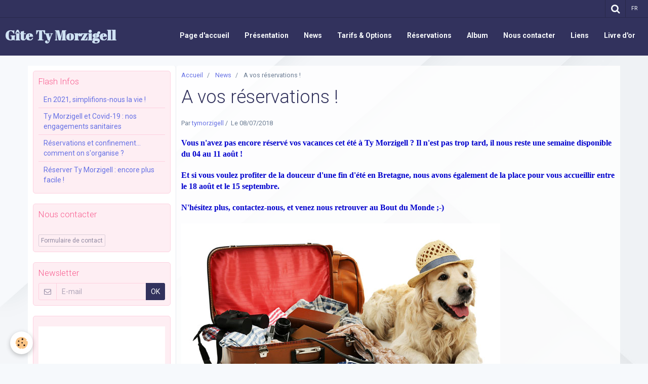

--- FILE ---
content_type: text/html; charset=UTF-8
request_url: https://www.gitetymorzigell.com/blog/a-vos-reservations.html
body_size: 29789
content:
    <!DOCTYPE html>
<html lang="fr">
    <head>
        <title>A vos réservations !</title>
        <meta name="theme-color" content="#32325D">
        <meta name="msapplication-navbutton-color" content="#32325D">
        <meta name="apple-mobile-web-app-capable" content="yes">
        <meta name="apple-mobile-web-app-status-bar-style" content="black-translucent">

        <!-- pretty / discovery -->
<meta http-equiv="Content-Type" content="text/html; charset=utf-8">
<!--[if IE]>
<meta http-equiv="X-UA-Compatible" content="IE=edge">
<![endif]-->
<meta name="viewport" content="width=device-width, initial-scale=1, maximum-scale=1.0, user-scalable=no">
<meta name="msapplication-tap-highlight" content="no">
  <link rel="alternate" type="application/rss+xml" href="https://www.gitetymorzigell.com/blog/do/rss.xml" />
  <meta name="twitter:title" content="A vos réservations !"/>
  <meta property="og:title" content="A vos réservations !"/>
  <meta property="og:url" content="https://www.gitetymorzigell.com/blog/a-vos-reservations.html"/>
  <meta property="og:type" content="article"/>
  <meta name="description" content="Vous n'avez pas encore réservé vos vacances cet été à Ty Morzigell ? Il n'est pas trop tard, il nous reste une semaine disponible du 04 au 11 août !    Et si vous voulez profiter de la douceur d'une fin d'été en Bretagne, nous avons également de la place pour ..."/>
  <meta name="twitter:description" content="Vous n'avez pas encore réservé vos vacances cet été à Ty Morzigell ? Il n'est pas trop tard, il nous reste une semaine disponible du 04 au 11 août !    Et si vous voulez profiter de la douceur d'une fin d'été en Bretagne, nous avons également de la place pour ..."/>
  <meta property="og:description" content="Vous n'avez pas encore réservé vos vacances cet été à Ty Morzigell ? Il n'est pas trop tard, il nous reste une semaine disponible du 04 au 11 août !    Et si vous voulez profiter de la douceur d'une fin d'été en Bretagne, nous avons également de la place pour ..."/>
  <meta name="twitter:card" content="summary_large_image"/>
  <link rel="canonical" href="https://www.gitetymorzigell.com/blog/a-vos-reservations.html">
<meta name="generator" content="e-monsite (e-monsite.com)">








                
                                    
                
                                    
                                                                                                                                                                                                                                                                                        
            <link href="https://fonts.googleapis.com/css?family=Roboto:300,400,700%7CAbril%20Fatface&display=swap" rel="stylesheet">
        
        <link href="https://maxcdn.bootstrapcdn.com/font-awesome/4.7.0/css/font-awesome.min.css" rel="stylesheet">

        <link href="//www.gitetymorzigell.com/themes/combined.css?v=6_1665404070_30" rel="stylesheet">

        <!-- EMS FRAMEWORK -->
        <script src="//www.gitetymorzigell.com/medias/static/themes/ems_framework/js/jquery.min.js"></script>
        <!-- HTML5 shim and Respond.js for IE8 support of HTML5 elements and media queries -->
        <!--[if lt IE 9]>
        <script src="//www.gitetymorzigell.com/medias/static/themes/ems_framework/js/html5shiv.min.js"></script>
        <script src="//www.gitetymorzigell.com/medias/static/themes/ems_framework/js/respond.min.js"></script>
        <![endif]-->

        <script src="//www.gitetymorzigell.com/medias/static/themes/ems_framework/js/ems-framework.min.js?v=766"></script>

        <script src="https://www.gitetymorzigell.com/themes/content.js?v=6_1665404070_30&lang=fr"></script>

            <script src="//www.gitetymorzigell.com/medias/static/js/rgpd-cookies/jquery.rgpd-cookies.js?v=766"></script>
    <script>
                                    $(document).ready(function() {
            $.RGPDCookies({
                theme: 'ems_framework',
                site: 'www.gitetymorzigell.com',
                privacy_policy_link: '/about/privacypolicy/',
                cookies: [{"id":null,"favicon_url":"https:\/\/ssl.gstatic.com\/analytics\/20210414-01\/app\/static\/analytics_standard_icon.png","enabled":true,"model":"google_analytics","title":"Google Analytics","short_description":"Permet d'analyser les statistiques de consultation de notre site","long_description":"Indispensable pour piloter notre site internet, il permet de mesurer des indicateurs comme l\u2019affluence, les produits les plus consult\u00e9s, ou encore la r\u00e9partition g\u00e9ographique des visiteurs.","privacy_policy_url":"https:\/\/support.google.com\/analytics\/answer\/6004245?hl=fr","slug":"google-analytics"},{"id":null,"favicon_url":"","enabled":true,"model":"addthis","title":"AddThis","short_description":"Partage social","long_description":"Nous utilisons cet outil afin de vous proposer des liens de partage vers des plateformes tiers comme Twitter, Facebook, etc.","privacy_policy_url":"https:\/\/www.oracle.com\/legal\/privacy\/addthis-privacy-policy.html","slug":"addthis"}],
                modal_title: 'Gestion\u0020des\u0020cookies',
                modal_description: 'd\u00E9pose\u0020des\u0020cookies\u0020pour\u0020am\u00E9liorer\u0020votre\u0020exp\u00E9rience\u0020de\u0020navigation,\nmesurer\u0020l\u0027audience\u0020du\u0020site\u0020internet,\u0020afficher\u0020des\u0020publicit\u00E9s\u0020personnalis\u00E9es,\nr\u00E9aliser\u0020des\u0020campagnes\u0020cibl\u00E9es\u0020et\u0020personnaliser\u0020l\u0027interface\u0020du\u0020site.',
                privacy_policy_label: 'Consulter\u0020la\u0020politique\u0020de\u0020confidentialit\u00E9',
                check_all_label: 'Tout\u0020cocher',
                refuse_button: 'Refuser',
                settings_button: 'Param\u00E9trer',
                accept_button: 'Accepter',
                callback: function() {
                    // website google analytics case (with gtag), consent "on the fly"
                    if ('gtag' in window && typeof window.gtag === 'function') {
                        if (window.jsCookie.get('rgpd-cookie-google-analytics') === undefined
                            || window.jsCookie.get('rgpd-cookie-google-analytics') === '0') {
                            gtag('consent', 'update', {
                                'ad_storage': 'denied',
                                'analytics_storage': 'denied'
                            });
                        } else {
                            gtag('consent', 'update', {
                                'ad_storage': 'granted',
                                'analytics_storage': 'granted'
                            });
                        }
                    }
                }
            });
        });
    </script>
        <script async src="https://www.googletagmanager.com/gtag/js?id=G-4VN4372P6E"></script>
<script>
    window.dataLayer = window.dataLayer || [];
    function gtag(){dataLayer.push(arguments);}
    
    gtag('consent', 'default', {
        'ad_storage': 'denied',
        'analytics_storage': 'denied'
    });
    
    gtag('js', new Date());
    gtag('config', 'G-4VN4372P6E');
</script>

        
        <style>
        #overlay{position:fixed;top:0;left:0;width:100vw;height:100vh;z-index:1001}
                                #overlay.loader{display:-webkit-flex;display:flex;-webkit-justify-content:center;justify-content:center;-webkit-align-items:center;align-items:center;background-color:#FFFFFF;opacity:1}#overlay.stop div{animation-play-state:paused}
                        .loader-ring{display:inline-block;position:relative;width:64px;height:64px}.loader-ring div{position:absolute;width:5px;height:5px;background-color:#6772E5;border-radius:50%;animation:loader-ring 1.2s linear infinite}.loader-ring div:nth-child(1){animation-delay:0s;top:29px;left:53px}.loader-ring div:nth-child(2){animation-delay:-.1s;top:18px;left:50px}.loader-ring div:nth-child(3){animation-delay:-.2s;top:9px;left:41px}.loader-ring div:nth-child(4){animation-delay:-.3s;top:6px;left:29px}.loader-ring div:nth-child(5){animation-delay:-.4s;top:9px;left:18px}.loader-ring div:nth-child(6){animation-delay:-.5s;top:18px;left:9px}.loader-ring div:nth-child(7){animation-delay:-.6s;top:29px;left:6px}.loader-ring div:nth-child(8){animation-delay:-.7s;top:41px;left:9px}.loader-ring div:nth-child(9){animation-delay:-.8s;top:50px;left:18px}.loader-ring div:nth-child(10){animation-delay:-.9s;top:53px;left:29px}.loader-ring div:nth-child(11){animation-delay:-1s;top:50px;left:41px}.loader-ring div:nth-child(12){animation-delay:-1.1s;top:41px;left:50px}@keyframes loader-ring{0%,100%,20%,80%{transform:scale(1)}50%{transform:scale(1.5)}}
                            </style>
        <script type="application/ld+json">
    {
        "@context" : "https://schema.org/",
        "@type" : "WebSite",
        "name" : "Gîte Ty Morzigell",
        "url" : "https://www.gitetymorzigell.com/"
    }
</script>
            </head>
    <body id="blog_run" class="default">
        
                <div id="overlay" class="loader">
            <div class="loader-ring">
                <div></div><div></div><div></div><div></div><div></div><div></div><div></div><div></div><div></div><div></div><div></div><div></div>
            </div>
        </div>
                        <!-- HEADER -->
        <header id="header" class="navbar" data-fixed="true" data-margin-top="false" data-margin-bottom="true">
            <div id="header-main" data-padding="true">
                                                                            <!-- header -->
                <a class="brand" href="https://www.gitetymorzigell.com/" data-appearance="horizontal">
                                                            <div class="brand-titles">
                                                <span class="brand-title">Gîte Ty Morzigell</span>
                                                                    </div>
                                    </a>
                
                                <nav id="menu" class="collapse">
                                                                        <ul class="nav navbar-nav">
                    <li>
                <a href="https://www.gitetymorzigell.com/">
                                        Page d'accueil
                </a>
                            </li>
                    <li>
                <a href="https://www.gitetymorzigell.com/pages/presentation.html">
                                        Présentation
                </a>
                            </li>
                    <li>
                <a href="https://www.gitetymorzigell.com/blog/">
                                        News
                </a>
                            </li>
                    <li>
                <a href="https://www.gitetymorzigell.com/pages/test-tarifs.html">
                                        Tarifs & Options
                </a>
                            </li>
                    <li>
                <a href="https://www.gitetymorzigell.com/pages/test-1.html">
                                        Réservations
                </a>
                            </li>
                    <li>
                <a href="https://www.gitetymorzigell.com/album-photos/">
                                        Album
                </a>
                            </li>
                    <li>
                <a href="https://www.gitetymorzigell.com/pages/coordonnees.html">
                                        Nous contacter
                </a>
                            </li>
                    <li>
                <a href="https://www.gitetymorzigell.com/liens/">
                                        Liens
                </a>
                            </li>
                    <li>
                <a href="https://www.gitetymorzigell.com/livre-d-or/">
                                        Livre d'or
                </a>
                            </li>
            </ul>

                                                            </nav>
                
                            </div>
            <div id="header-buttons" data-retract="false">
                                <button class="btn btn-link navbar-toggle header-btn" data-toggle="collapse" data-target="#menu" data-orientation="horizontal">
                    <i class="fa fa-bars fa-lg"></i>
                </button>
                
                
                                <div class="navbar-search dropdown">
                    <button class="btn btn-link header-btn" type="button" data-toggle="dropdown">
                        <i class="fa fa-search fa-lg"></i>
                    </button>
                    <form method="get" action="https://www.gitetymorzigell.com/search/site/" class="dropdown-menu">
                        <div class="input-group">
                            <input type="text" name="q" value="" placeholder="Votre recherche" pattern=".{3,}" required title="Seuls les mots de plus de deux caractères sont pris en compte lors de la recherche.">
                            <div class="input-group-btn">
                                <button type="submit" class="btn btn-link">
                                    <i class="fa fa-search fa-lg"></i>
                                </button>
                            </div>
                        </div>
                    </form>
                </div>
                
                                <div class="dropdown navbar-langs">
                    <button class="btn btn-link header-btn" data-toggle="dropdown" type="button">
                        fr
                    </button>
                    <ul class="dropdown-menu">
                        <li>Langues</li>
                                                <li>
                                                        <a href="//www.gitetymorzigell.com/en/i18n/item/blog/5b422b4f2926b0b82ccd96ca">en</a>
                                                    </li>
                                                <li class="active">
                                                        <a href="//www.gitetymorzigell.com/fr/i18n/item/blog/5b422b4f2926b0b82ccd96ca">fr</a>
                                                    </li>
                                            </ul>
                </div>
                
                            </div>
                                                                                        
                        <div id="readingprogress" class="visible-desktop">
                <div></div>
            </div>
                    </header>
        <!-- //HEADER -->

        
        <!-- WRAPPER -->
        <div id="wrapper" class="container">
            
            <!-- CONTENT -->
            <div id="content">
                <!-- MAIN -->
                <section id="main" class="sticked" data-order="2">

                                            <!-- BREADCRUMBS -->
                           <ol class="breadcrumb">
                  <li>
            <a href="https://www.gitetymorzigell.com/">Accueil</a>
        </li>
                        <li>
            <a href="https://www.gitetymorzigell.com/blog/">News</a>
        </li>
                        <li class="active">
            A vos réservations !
         </li>
            </ol>
                        <!-- //BREADCRUMBS -->
                    
                    
                    
                                        
                                        
                                        <div class="view view-blog" id="view-item" data-id-blog="5b422b4f2926b0b82ccd96ca">
        <h1 class="view-title">A vos réservations !</h1>
    <div id="site-module" class="site-module" data-itemid="53fb673b57835c5c442b5363" data-siteid="53fb6546e9905c5a11031897"></div>
    <ul class="media-infos">
                    <li data-role="author" data-avatar="https://static.e-monsite.com/manager/im/avatar.png">
                Par
                                    <a href="https://www.gitetymorzigell.com/blog/do/author/53fb6492b9175c5a11035d32">tymorzigell</a>
                            </li>
                <li data-role="date">
            Le 08/07/2018
                    </li>
                    </ul>
    <div class="clearfix">
                    <p><span style="font-family:georgia,serif;"><span style="font-size:16px;"><strong><span style="color:#0000CD;">Vous n&#39;avez pas encore r&eacute;serv&eacute; vos vacances cet &eacute;t&eacute; &agrave; Ty Morzigell ? Il n&#39;est pas trop tard, il nous reste une semaine disponible du 04 au 11 ao&ucirc;t !</span></strong></span></span></p>

<p><span style="font-family:georgia,serif;"><span style="font-size:16px;"><strong><span style="color:#0000CD;">Et si vous voulez profiter de la douceur d&#39;une fin d&#39;&eacute;t&eacute; en Bretagne, nous avons &eacute;galement de la place pour vous accueillir entre le 18 ao&ucirc;t et le 15 septembre.</span></strong></span></span></p>

<p><span style="font-family:georgia,serif;"><span style="font-size:16px;"><strong><span style="color:#0000CD;">N&#39;h&eacute;sitez plus, contactez-nous, et venez nous retrouver au Bout du Monde ;-)</span></strong></span></span></p>

<p><img alt="Dog suitcases" height="350" src="http://www.gitetymorzigell.com/medias/images/dog-suitcases.jpg" width="630" /></p>

            </div>


                        <div id="rows-6023b83b19f86e63699fb934" class="rows" data-total-pages="1" data-current-page="1">
                                                            
                
                        
                        
                                
                                <div class="row-container rd-1 page_1">
            	<div class="row-content">
        			                        			    <div class="row" data-role="line">

                    
                                                
                                                                        
                                                
                                                
						                                                                                                                                                
                                        				<div data-role="cell" class="column empty-column" style="width:100%">
            					<div id="cell-5b422209469cb0b82ccd231a" class="column-content">            							&nbsp;
            						            					</div>
            				</div>
																		        			</div>
                            		</div>
                        	</div>
						</div>

            
    
    
    
    

<div class="plugins">
               <div id="social-53fb6547131f5c5a11035b51" class="plugin" data-plugin="social">
    <div class="a2a_kit a2a_kit_size_32 a2a_default_style">
        <a class="a2a_dd" href="https://www.addtoany.com/share"></a>
        <a class="a2a_button_facebook"></a>
        <a class="a2a_button_twitter"></a>
        <a class="a2a_button_email"></a>
    </div>
    <script>
        var a2a_config = a2a_config || {};
        a2a_config.onclick = 1;
        a2a_config.locale = "fr";
    </script>
    <script async src="https://static.addtoany.com/menu/page.js"></script>
</div>    
    
    </div>
</div>

<script>
    emsChromeExtension.init('blog', '5b422b4f2926b0b82ccd96ca', 'e-monsite.com');
</script>

                </section>
                <!-- //MAIN -->

                                <!-- SIDEBAR -->
                <aside id="sidebar" data-fixed="true" data-offset="true" data-order="1">
                    <div id="sidebar-wrapper" data-height="full">
                                                                                                                                                                                                                                    <div class="widget" data-id="widget_blogpost_last">
                                        
<div class="widget-title">
    
        <span>
            Flash Infos
        </span>  

        
</div>

                                        <div id="widget1" class="widget-content" data-role="widget-content">
                                            
                                                                                        
                                                                                                <ul class="nav nav-list" data-addon="blog">
                <li>
            <a href="https://www.gitetymorzigell.com/blog/en-2021-simplifions-nous-la-vie.html">En 2021, simplifions-nous la vie !</a>
        </li>
                <li>
            <a href="https://www.gitetymorzigell.com/blog/ty-morzigell-et-covid-19-nos-engagements-sanitaires.html">Ty Morzigell et Covid-19 : nos engagements sanitaires</a>
        </li>
                <li>
            <a href="https://www.gitetymorzigell.com/blog/reservations-et-confinement-comment-on-s-organise.html">Réservations et confinement... comment on s'organise ?</a>
        </li>
                <li>
            <a href="https://www.gitetymorzigell.com/blog/reserver-ty-morzigell-encore-plus-facile.html">Réserver Ty Morzigell : encore plus facile !</a>
        </li>
            </ul>
    
                                        </div>
                                    </div>
                                    
                                                                                                                                                                                                                                                                                                                                                                                                    <div class="widget" data-id="widget_contactinfo">
                                        
<div class="widget-title">
    
        <span>
            Nous contacter
        </span>  

        
</div>

                                        <div id="widget2" class="widget-content" data-role="widget-content">
                                            
                                                                                        
                                                                                        <address>



</address>




<p>
    <a href="https://www.gitetymorzigell.com/contact" class="btn btn-default btn-small">Formulaire de contact</a>
</p>

                                        </div>
                                    </div>
                                    
                                                                                                                                                                                                                                                                                                                                        <div class="widget" data-id="widget_newsletter">
                                        
<div class="widget-title">
    
        <span>
            Newsletter
        </span>  

        
</div>

                                        <div id="widget3" class="widget-content" data-role="widget-content">
                                            
                                                                                        
                                                                                        <form action="https://www.gitetymorzigell.com/newsletters/subscribe" method="post">
    <div class="control-group control-type-email has-required">
        <span class="as-label hide">E-mail</span>
        <div class="input-group">
        	<div class="input-group-addon">
				<i class="fa fa-envelope-o"></i>
			</div>
            <input id="email" type="email" name="email" value="" placeholder="E-mail">
            <div class="input-group-btn">
                <button type="submit" class="btn btn-primary">OK</button>
            </div>
        </div>
    </div>
</form>
                                        </div>
                                    </div>
                                    
                                                                                                                                                                                                                                                                                                                                        <div class="widget" data-id="widget_slider">
                                                                                <div id="widget4" class="widget-content" data-role="widget-content">
                                            
                                                                                        
                                                                                            <div id="slider-693fa52a38cc0d5faf5d7f1c" class="carousel" data-thumbnails="true" data-height="500" style="height:500px">
                <div class="carousel-inner">
                                                <div class="item active">
                                                    <img src="https://www.gitetymorzigell.com/medias/images/20180131-155432.jpg" alt="">
                                                                        </div>
                                                                <div class="item">
                                                    <img src="https://www.gitetymorzigell.com/medias/images/2014-08-11-10.51.19.jpg" alt="">
                                                                        </div>
                                                                <div class="item">
                                                    <img src="https://www.gitetymorzigell.com/medias/images/2014-08-08-11.57.22.jpg" alt="">
                                                                        </div>
                                                                <div class="item">
                                                    <img src="https://www.gitetymorzigell.com/medias/images/2014-08-08-12.05.48.jpg" alt="">
                                                                        </div>
                                                                <div class="item">
                                                    <img src="https://www.gitetymorzigell.com/medias/images/2012-07-28-12.24.31.jpeg" alt="">
                                                                        </div>
                                                                <div class="item">
                                                    <img src="https://www.gitetymorzigell.com/medias/images/2014-07-31-19.05.38.jpg" alt="">
                                                                        </div>
                                    </div>
                    <a class="carousel-control left" href="#slider-693fa52a38cc0d5faf5d7f1c" data-slide="prev">
                <i class="fa fa-chevron-left"></i>
            </a>
            <a class="carousel-control right" href="#slider-693fa52a38cc0d5faf5d7f1c" data-slide="next">
                <i class="fa fa-chevron-right"></i>
            </a>
            </div>
    <script>
        $(window).on('load', function(){
            $('#slider-693fa52a38cc0d5faf5d7f1c').carousel({
                cycling   : 4000            });
        });
    </script>
    
                                        </div>
                                    </div>
                                    
                                                                                                                                                                        </div>
                </aside>
                <!-- //SIDEBAR -->
                            </div>
            <!-- //CONTENT -->
        </div>
        <!-- //WRAPPER -->

                <!-- FOOTER -->
        <footer id="footer" class="container">
                            <div id="footer-wrapper">
                    
                                    </div>

                                                                                                    
                                    
                                    <ul id="legal-mentions">
            <li><a href="https://www.gitetymorzigell.com/about/legal/">Mentions légales</a></li>
        <li><a id="cookies" href="javascript:void(0)">Gestion des cookies</a></li>
    
    
                        <li><a href="https://www.gitetymorzigell.com/about/cgv/">Conditions générales de vente</a></li>
            
    
    </ul>
                                    </footer>
        <!-- //FOOTER -->
        
        
        
        <script src="//www.gitetymorzigell.com/medias/static/themes/ems_framework/js/jquery.mobile.custom.min.js"></script>
        <script src="//www.gitetymorzigell.com/medias/static/themes/ems_framework/js/jquery.zoom.min.js"></script>
        <script src="//www.gitetymorzigell.com/medias/static/themes/ems_framework/js/imagelightbox.min.js"></script>
        <script src="https://www.gitetymorzigell.com/themes/custom.js?v=6_1665404070_30"></script>
        
            

 
    
						 	 





                <!-- SOCIAL LINKS -->
                                                    
                                        
                    <!-- //SOCIAL LINKS -->
            </body>
</html>
